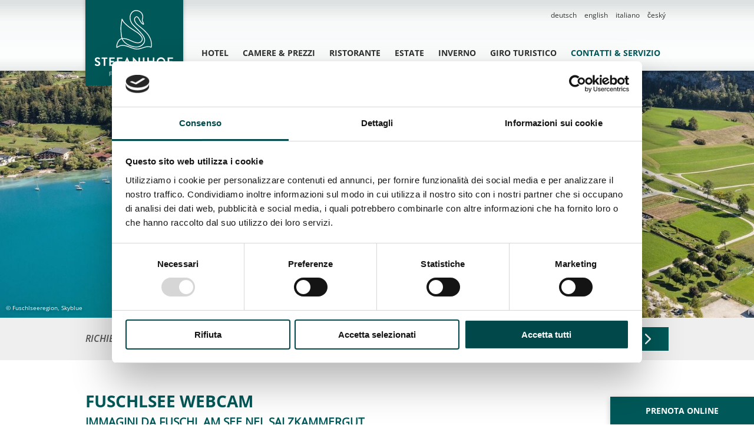

--- FILE ---
content_type: text/html; charset=UTF-8
request_url: https://www.stefanihof.at/webcam-fuschl
body_size: 3237
content:
<!DOCTYPE html>
<html lang="it">
    <head>
        <meta http-equiv="Content-Language" content="it" />
        <meta http-equiv="X-UA-Compatible" content="IE=edge">
        <meta charset="UTF-8">

        <meta name="viewport" content="width=device-width, initial-scale=1.0">
        <meta property="fb:page_id" content="82081449707" />
        <link rel="apple-touch-icon" sizes="57x57" href="/apple-icon-57x57.png">
        <link rel="apple-touch-icon" sizes="60x60" href="/apple-icon-60x60.png">
        <link rel="apple-touch-icon" sizes="72x72" href="/apple-icon-72x72.png">
        <link rel="apple-touch-icon" sizes="76x76" href="/apple-icon-76x76.png">
        <link rel="apple-touch-icon" sizes="114x114" href="/apple-icon-114x114.png">
        <link rel="apple-touch-icon" sizes="120x120" href="/apple-icon-120x120.png">
        <link rel="apple-touch-icon" sizes="144x144" href="/apple-icon-144x144.png">
        <link rel="apple-touch-icon" sizes="152x152" href="/apple-icon-152x152.png">
        <link rel="apple-touch-icon" sizes="180x180" href="/apple-icon-180x180.png">
        <link rel="icon" type="image/png" sizes="192x192"  href="/android-icon-192x192.png">
        <link rel="icon" type="image/png" sizes="32x32" href="/favicon-32x32.png">
        <link rel="icon" type="image/png" sizes="96x96" href="/favicon-96x96.png">
        <link rel="icon" type="image/png" sizes="16x16" href="/favicon-16x16.png">
        <link rel="manifest" href="/manifest.json">
        <meta name="msapplication-TileColor" content="#ffffff">
        <meta name="msapplication-TileImage" content="/ms-icon-144x144.png">
        <meta name="theme-color" content="#ffffff">

                    <script data-culture="it" id="Cookiebot" src="https://consent.cookiebot.com/uc.js" data-cbid="5e34c94d-aea4-4121-9904-5646c6a63a8a" data-blockingmode="auto" type="text/javascript"></script>
        
                                
                
    <title>Webcam Fuschl : Webcam del lago di Fuschl, Salzkammergut</title>
    <meta name="description" content="L´hotel Stefanihof a 3 stelle, affacciato su lago di Fuschl nel Salzkammergut, renderà le vostre vacanze in Austria indimenticabili. Situato tra Salisburgo e Bad Ischl, l´hotel vi accoglierà in un´atmosfera familiare e con ospitalità austriaca." />




<link rel="stylesheet" href="/static/css/style.css?v=2.2" type="text/css" />
<link rel="stylesheet" href="/static/css/print.css?v=2.0" type="text/css" media="print" />



        
        <!-- Google tag (gtag.js) -->
        <script async src="https://www.googletagmanager.com/gtag/js?id=G-C6ZHQZQL4V"></script>
        <script>
          window.dataLayer = window.dataLayer || [];
          function gtag(){dataLayer.push(arguments);}
          gtag('js', new Date());

          gtag('config', 'G-C6ZHQZQL4V');
        </script>
    </head>

    <body class="lang-it">
                    <div id="navWrapper">
    <div id="navWrapperInner">
        <div id="topmenu">
            <a class="" href="/de">Deutsch</a>
            <a class="" href="/en">English</a>
            <a class="noMobile" href="/it">Italiano</a>
            <a class="" href="/cs">český</a>
        </div>
        <h3 id="logo"><a href="/"><img src="/static/images/layout/logo.svg" class="header__logo" alt="STEFANIHOF - Hotel Restaurant"></a></h3>

                <a id="showNavLink" href="javascript://"></a>
        <a id="hideNavLink" href="javascript://" class="inv"></a>

                
                                <ul id="nav">
                                    <li class="">
            <a class="" href="/hotel-fuschl" target="">Hotel</a>
                            <span class="selm"></span>
                <a href="#" class="plus js-nav-plus">+</a>
                <ul class="" role="menu">
                                                <li class="">
            <a class="" href="/hotel-al-lago-austria-servizi" target="">Servizi Inclusi</a>
                    </li>
                                <li class="">
            <a class="" href="/come-arrivare-fuschl" target="">Come Arrivare</a>
                    </li>
                    </ul>
                    </li>
                                        <li class="">
            <a class="" href="/camere-fuschl1" target="">Camere &amp; Prezzi</a>
                            <span class="selm"></span>
                <a href="#" class="plus js-nav-plus">+</a>
                <ul class="" role="menu">
                                                <li class="">
            <a class="" href="/camere-lago-fuschl" target="">Prezzi delle Camere</a>
                    </li>
                                <li class="">
            <a class="" href="/camera-doppia-lago-fuschl" target="">Camera doppia Fuschlsee</a>
                    </li>
                                <li class="">
            <a class="" href="/camera-doppia-fuschl-am-see" target="">Camera doppia Schober</a>
                    </li>
                                <li class="">
            <a class="" href="/appartamento-lago-fuschl" target="">Camera doppia Ellmaustein</a>
                    </li>
                                <li class="">
            <a class="" href="/camera-singola-lago-fuschl" target="">Camera singola </a>
                    </li>
                    </ul>
                    </li>
                                        <li class="">
            <a class="" href="/ristorante-fuschl" target="">Ristorante</a>
                    </li>
                                        <li class="">
            <a class="" href="/vacanze-estive-fuschl" target="">Estate</a>
                            <span class="selm"></span>
                <a href="#" class="plus js-nav-plus">+</a>
                <ul class="" role="menu">
                                                <li class="">
            <a class="" href="/vacanze-lago-austria-fuschl" target="">Il lago Fuschl</a>
                    </li>
                                <li class="">
            <a class="" href="/escursioni-montagna-austria" target="">Escursioni in Montagna</a>
                    </li>
                    </ul>
                    </li>
                                        <li class="">
            <a class="" href="/vacanze-invernali-fuschl-salisburgo" target="">Inverno</a>
                            <span class="selm"></span>
                <a href="#" class="plus js-nav-plus">+</a>
                <ul class="" role="menu">
                                                <li class="">
            <a class="" href="/sciare-salisburgo-austria" target="">Sci &amp; Sci di Fondo</a>
                    </li>
                                <li class="">
            <a class="" href="/mercatini-di-natale-salisburgo-st-wolfgang" target="">Mercatini di Natale</a>
                    </li>
                    </ul>
                    </li>
                                        <li class="">
            <a class="" href="/attrazioni-salisburgo-centro" target="">Giro Turistico</a>
                    </li>
                                        <li class="active-li">
            <a class="active" href="/bambini-hotel-famiglie-fuschl" target="">Contatti &amp; Servizio</a>
                            <span class="selm"></span>
                <a href="#" class="plus js-nav-plus">-</a>
                <ul class="" role="menu">
                                                <li class="">
            <a class="" href="/prenota-online" target="">Prenota Online</a>
                    </li>
                                <li class="">
            <a class="" href="/richiesta-non-vincolante" target="">Richiesta non Vincolante</a>
                    </li>
                                <li class="active-li">
            <a class="active" href="/webcam-fuschl" target="">Webcam Fuschl</a>
                    </li>
                                <li class="">
            <a class="" href="/colophon" target="">Colophon</a>
                    </li>
                    </ul>
                    </li>
    </ul>
    </div>
</div>        

                    <div id="mainimg">
                                <picture >
	<source srcset="/sommer/region_2021/image-thumb__786__main/Fuschl%20am%20See%20%28c%29Fuschlseeregion-Skyblue~-~media--92aa2fb2--query.jpeg 1x, /sommer/region_2021/image-thumb__786__main/Fuschl%20am%20See%20%28c%29Fuschlseeregion-Skyblue~-~media--92aa2fb2--query@2x.jpeg 2x" media="(max-width: 767px)" type="image/jpeg" />
	<source srcset="/sommer/region_2021/image-thumb__786__main/Fuschl%20am%20See%20%28c%29Fuschlseeregion-Skyblue.jpeg 1x, /sommer/region_2021/image-thumb__786__main/Fuschl%20am%20See%20%28c%29Fuschlseeregion-Skyblue@2x.jpeg 2x" type="image/jpeg" />
	<img class="" src="/sommer/region_2021/image-thumb__786__main/Fuschl%20am%20See%20%28c%29Fuschlseeregion-Skyblue.jpeg" width="1680" height="550" alt="© Fuschlseeregion, Skyblue" title="© Fuschlseeregion, Skyblue" loading="lazy" />
</picture>

                            <span class="copyright">&copy; Fuschlseeregion, Skyblue</span>
                        </div>

                <div id="quanfrage">
        <div id="quanfrageInner">
            <h3>Richiedere la vostra offerta di vacanza!</h3>
            <a href="/richiesta-non-vincolante" class="button" style="float:right; width:210px;">Verifica disponibilitá</a>
        </div>
        <div class="clear"></div>
    </div>
    
    <div id="wrapper">
        <div id="content" class="content-broad">
            <h1>Fuschlsee Webcam</h1>
            <h2>Immagini da Fuschl am See nel Salzkammergut</h2>

                            <div class="wysiwyg">
                    <p>Fatevi un´idea del villaggio di vacanza Fuschl am See nel Salzkammergut grazie alla nostra webcam.</p>

                </div>
            
            



                                    <div class="pimcore_area_content-webcams pimcore_area_content ">
            
                                    <div class="embed-responsive embed-responsive-webcam embed-responsive-4by3">
    <iframe src="https://fuschlseeregion.panomax.com/fuschl" width="320" height="240"></iframe>
</div>
                
                            </div>
                    


                            <div class="mobile-cta">
            <a href="/prenota-online" class="mobileQuanfrage button">
            Prenota online
        </a>
    
            <a href="/richiesta-non-vincolante" class="mobileQuanfrage">
            Verifica disponibilitá
        </a>
    </div>                    </div>
        <div id="right">
            
            
                    </div>
        <hr class="inv">
    </div>

                <a href="/prenota-online" id="bookingbutton"><span></span>Prenota online</a>
    



        <div class="footer-map clear">
    <img class="clear" id="map" src="/static/images/layout/map.jpg">
</div>

<div class="clear">
    <div class="logoleiste">
        <div class="logoleiste__inner">
            <img src="/static/images/layout/aussi.jpg" class="logoleiste__img">
            <img src="/static/images/layout/wanderbetrieb.png" class="logoleiste__img">
            <img src="/static/images/layout/berg-see.png" class="logoleiste__img">
            <img src="/static/images/layout/fisch.jpg" class="logoleiste__img">
            <img src="/static/images/layout/fuschlseeregion.png" class="logoleiste__img greyscale">
            <img src="/static/images/layout/moho.png" class="logoleiste__img">
        </div>
    </div>
    <div id="footer">
        <img src="/static/images/layout/logo.svg" class="footer__logo" alt="">
        <p>
            <strong>
                Hotel </a> Restaurant Stefanihof ***
            </strong>
            <br>
            Dorfstrasse 27 <span class="middot">&middot;</span> 5330 Fuschl am See <span class="middot">&middot;</span> Austria
        </p>
        <p>
            Telefono.: +43 6226 8371 <span class="middot">&middot;</span> Mail: <a href="mailto:office@stefanihof.at">office@stefanihof.at</a>

                            <a href="/colophon" class="footer__imprint">Colophon</a>
                    </p>
        <div class="footer__social">
            <a href="https://www.facebook.com/Stefanihof" rel="external" class="" target="_blank">
                <span class="icon icofont-facebook"></span>
            </a>
            <a href="https://www.instagram.com/der_stefanihof" rel="external" class="" target="_blank">
                <span class="icon icofont-instagram"></span>
            </a>
        </div>
    </div>
</div>        <script type="text/javascript" src="/static/js/jquery/jquery.min.js"></script>
<script type="text/javascript" src="/static/js/jquery/jquery.fancybox.js"></script>
<script type="text/javascript" src="/static/js/jquery/script.js"></script>    </body>
</html>


--- FILE ---
content_type: text/css
request_url: https://www.stefanihof.at/static/css/style.css?v=2.2
body_size: 158
content:
@import "style/reset.css";
@import "style/fonts.css?v=2.2";
@import "style/default.css?v=2.0";
@import "style/content.css?v=2.0";
@import "style/navigation.css?v=2.0";
@import "style/mobile.css?v=2.0";
@import "libs/jquery.fancybox.css";
@import "libs/icofont.css";


--- FILE ---
content_type: text/css
request_url: https://www.stefanihof.at/static/css/style/reset.css
body_size: 401
content:
*{
    margin:0;
    padding:0;
}
table {
    border-collapse:collapse;
    border-spacing:0;
}
fieldset, img, abbr, acronym{
    border:0;
}
address, caption, cite, code, dfn, th, var{
    font-style:normal;
    font-weight:normal;
}
caption, th{
    text-align:left;
}
ol, ul{
    list-style:none;
}
q:before,q:after {
    content:'';
}
object{
  outline:none;
}
html{
    /* for iPhone users the text should also be in the original size */
    -webkit-text-size-adjust:none;
}

--- FILE ---
content_type: text/css
request_url: https://www.stefanihof.at/static/css/style/fonts.css?v=2.2
body_size: 2121
content:
/* open-sans-regular - latin */
@font-face { 
  font-family: 'Open Sans';
  font-style: normal;
  font-weight: 400;
  src: url('/static/fonts/open-sans-v34-latin-regular.eot'); /* IE9 Compat Modes */
  src: local(''),
       url('/static/fonts/open-sans-v34-latin-regular.eot?#iefix') format('embedded-opentype'), /* IE6-IE8 */
       url('/static/fonts/open-sans-v34-latin-regular.woff2') format('woff2'), /* Super Modern Browsers */
       url('/static/fonts/open-sans-v34-latin-regular.woff') format('woff'), /* Modern Browsers */
       url('/static/fonts/open-sans-v34-latin-regular.ttf') format('truetype'), /* Safari, Android, iOS */
       url('/static/fonts/open-sans-v34-latin-regular.svg#OpenSans') format('svg'); /* Legacy iOS */
}
/* open-sans-600italic - latin */
@font-face { 
  font-family: 'Open Sans Italic';
  font-style: italic;
  font-weight: 600;
  src: url('/static/fonts/open-sans-v34-latin-600italic.eot'); /* IE9 Compat Modes */
  src: local(''),
       url('/static/fonts/open-sans-v34-latin-600italic.eot?#iefix') format('embedded-opentype'), /* IE6-IE8 */
       url('/static/fonts/open-sans-v34-latin-600italic.woff2') format('woff2'), /* Super Modern Browsers */
       url('/static/fonts/open-sans-v34-latin-600italic.woff') format('woff'), /* Modern Browsers */
       url('/static/fonts/open-sans-v34-latin-600italic.ttf') format('truetype'), /* Safari, Android, iOS */
       url('/static/fonts/open-sans-v34-latin-600italic.svg#OpenSans') format('svg'); /* Legacy iOS */
}
/* open-sans-700 - latin */
@font-face { 
  font-family: 'Open Sans Bold';
  font-style: normal;
  font-weight: 700;
  src: url('/static/fonts/open-sans-v34-latin-700.eot'); /* IE9 Compat Modes */
  src: local(''),
       url('/static/fonts/open-sans-v34-latin-700.eot?#iefix') format('embedded-opentype'), /* IE6-IE8 */
       url('/static/fonts/open-sans-v34-latin-700.woff2') format('woff2'), /* Super Modern Browsers */
       url('/static/fonts/open-sans-v34-latin-700.woff') format('woff'), /* Modern Browsers */
       url('/static/fonts/open-sans-v34-latin-700.ttf') format('truetype'), /* Safari, Android, iOS */
       url('/static/fonts/open-sans-v34-latin-700.svg#OpenSans') format('svg'); /* Legacy iOS */
}

--- FILE ---
content_type: text/css
request_url: https://www.stefanihof.at/static/css/style/default.css?v=2.0
body_size: 10637
content:
/*
sample ":after" hack:
:after{
    content:".";
    font-size:0%;
    display:block;
    clear:both;
    text-indent:-9999px;
    visibility:hidden;
    height:0;
}

sample image replacement:
{
    width:;
    height:;
    background:url() 0 0 no-repeat;
    text-indent:-19999px;
    overflow:hidden;
}

sample opacity:
{
    opacity:0.5;
    filter:alpha(opacity=50);
    - for IE: hasLayout must be true
}

sample boxshadow:
{
    -moz-box-shadow:0 3px 3px rgba(0,0,0,.25);
    -webkit-box-shadow:0 3px 3px rgba(0,0,0,.25);
    box-shadow:0 3px 3px rgba(0,0,0,.25);
}

sample textshadow:
{
    -moz-text-shadow:0 2px 2px rgba(0,0,0,.5);
    -webkit-text-shadow:0 2px 2px rgba(0,0,0,.5);
    text-shadow:0 2px 2px rgba(0,0,0,.5);
}

sample transition:
{
    -moz-transition:all 0.3s;
    -webkit-transition:all 0.3s;
    -o-transition:all 0.3s;
    transition:all 0.3s;
}
*/
.inv{
  position:absolute;
  top:-10000px;
  left:-10000px;
}
.left{
  float:left;
}
.right{
  float:right;
}
.nofloat, #content img.nofloat, .clear{
  float:none;
  clear:both;
}
body {
  background:#fff;
}

/* ----- LAYOUT ----- */

#wrapper, #navWrapperInner, #quanfrageInner, .logoleiste__inner {
  position:relative;
  width:990px;
  margin:0 auto;
  z-index:70;
}
/*@media screen and (min-width: 1280px) {
    #wrapper, #navWrapperInner, #quanfrageInner, .logoleiste__inner {
        width:1270px;
    }
}*/
#wrapper {
  z-index:50;
}
#mainimg {
  position: relative;
  width:100%;
  height:auto;
  margin-top:120px;
  z-index:75;
}
.teaser-holder {
  position: relative;
}
#mainimg-teaser { 
  position: absolute; 
  right:0;
  top:150px;
  width:100%;
  max-width:320px;
  padding:20px 30px;
  text-align:center;
  background:#fff;
  z-index:85;
    box-shadow: 0 0 6px 0 rgba(0,0,0,.25);
}
#mainimg-teaser a {
    font-family: 'Open Sans Bold';
    color: #005858; 
    display: block;
    margin-top:8px;
}
#mainimg-teaser h3 {
  font-size: 22px;
  text-transform: uppercase;
    font-family: 'Open Sans Bold';
    color: #005858;
    margin:8px 0 8px 0 !important;
}
#mainimg-teaser img{
  display: block;
  position: relative;
  width:80px !important;
  margin:0 auto;
  height:auto;
}
#mainimg img, img#map {
  display:block;
  width:100%;
  height:auto;
}
#mainimg.mainimgMap {
  height:380px;
  overflow:hidden;
}
h3#logo a {
  position:absolute;
  top:-10px;
  left:0;
  width:166px;
  height:155px;
  text-indent:-19999px;
  overflow:hidden;
  display:block;
  z-index:65;
  background:#005858;
  -moz-box-shadow:0 0 6px 0 rgba(0,0,0,.25);
  -webkit-box-shadow:0 0 6px 0 rgba(0,0,0,.25);
  box-shadow:0 0 6px 0 rgba(0,0,0,.25);
  -moz-transition:all 0.3s;
  -webkit-transition:all 0.3s;
  -o-transition:all 0.3s;
  transition:all 0.3s;
}
h3#logo img {
  width:100%;
  height:auto;
  display: block;
}
h3#logo a:hover, h3#logo a:focus {
  top:-2px;
}
.navFixed h3#logo a {
  top:56px;
  width:115px;
  height:97px;
  background-position:0 100%;
}
.navFixed h3#logo a:hover, .navFixed h3#logo a:focus {
  top:60px;
}
a#bookingbutton {
  position: fixed;
  right:0;
  bottom:0;
  display: block;
  margin:0;
  text-transform: uppercase;
  text-align: center;
  font-size: 14px;
  z-index:999;
  background: #005858;
  color: #fff;
  padding: 14px 60px;
  font-family: 'Open Sans Bold';
  text-decoration: none;
  box-shadow: 0 3px 10px rgba(0,0,0,.2);
}
/*body.lang-en a#bookingbutton {
  background:url(/static/images/layout/en/booking.png) #005858 60% 50% no-repeat;
}
body.lang-it a#bookingbutton {
  background:url(/static/images/layout/it/booking.png) #005858 60% 50% no-repeat;
}
body.lang-cs a#bookingbutton {
  background:url(/static/images/layout/cs/booking.png) #005858 60% 50% no-repeat;
}
a#bookingbutton:hover, a#bookingbutton:focus {
  left:0;
}*/
#content {
  position:relative;
  float:left;
  width:640px;
  padding:50px 37px 50px 0;
  margin:0;
  z-index:50;
}
/*@media screen and (min-width: 1280px) {
    #content {
        width:780px;
        padding-right:70px;
    }
}*/
#content.content-broad {
  float: none;
  clear: both;
  width: 100%;
  padding: 50px 0;
}
#content .rooms,
#content #packages {
  width:990px;
}
.mobile-cta {
  display:none;
}
#content a.mobileQuanfrage {
    display:none;
}
#quanfrage {
	position:relative;
	width:100%;
	background:#efefef;
	padding:16px 0;
  z-index:70;
}
#quanfrage h3 {
  float:left;
  width:410px;
    font-family: 'Open Sans Italic'; 
  font-size:16px;
  color:#535353;
  text-transform:uppercase;
  padding:8px 0 0 0;
}
#quanfrage p {
  display:inline-block;
  width:auto;
  float:left;
}
#quanfrage label {
  font-size:12px;
  float:left;
  display:block;
  padding:11px 8px 11px 24px;
}
#quanfrage input {
  font-family: 'Open Sans', sans-serif;
  font-size:12px;
  border:1px solid #c7c7c7;
  width:90px;
  padding:11px 10px;
  color:#535353;
  background:url(/static/images/layout/cal.png) #fff 90% 50% no-repeat;
  -webkit-appearance: none;
  -moz-appearance: none;
  appearance: none;
  line-height: normal;
}
#quanfrage input.button {
  color:#fff;
    font-family: 'Open Sans Bold';
  font-size: 11px;
  padding:12px 10px 12px 10px;
/*  height:39px;
  line-height:39px;*/
  text-transform:uppercase;
  text-indent:20px;
  text-align:left;
  width:190px;
  cursor:pointer;
  margin-left:15px;
  background:url(/static/images/layout/more.png) #005858 95% 50% no-repeat;
  -moz-transition:all 0.3s;
  -webkit-transition:all 0.3s;
  -o-transition:all 0.3s;
  transition:all 0.3s;
}
#quanfrage button::-moz-focus-inner,
#quanfrage input::-moz-focus-inner {
  border: 0;
  padding: 0;
}
#quanfrage input.button:hover, #quanfrage input.button:focus, #quanfrage input.button:active {
  background-position:96% 50%;
}
#content .rightPackage {
  float:right;
  margin-left:30px
}
#right {
    position:relative;
    float:left;
    width:313px;
    padding-top:50px;
    z-index:55;
}
/*@media screen and (min-width: 1280px) {
    #right {
        width:420px;
    }
}*/
#right a.image {
  display:block;
    width: 100%;
  position: relative;
  margin-bottom:30px;
  opacity:0.9;
  filter:alpha(opacity=90);
  -moz-transition:all 0.3s;
  -webkit-transition:all 0.3s;
  -o-transition:all 0.3s;
  transition:all 0.3s;
}
#right a.image img {
    display: block;
    width: 100%;
    height:auto;
}
#right a.image:hover, #right a.image:focus {
  opacity:1;
  filter:alpha(opacity=100);
}
#right #routenplaner{
  width:100%;
  background:#efefef;
  padding:0 0 15px 0;
}
#right #routenplaner h3{
    font-family: 'Open Sans Bold';
  font-size: 14px;
  color:#fff;
  margin:0 0 8px 0;
  padding:8px 0;
  text-align:center;
  text-transform: uppercase;
  background:#005858;
}
#right #routenplaner p{
  margin:0;
  padding:7px 25px;
}
#right #routenplaner p small{
  display:block;
}
#right #routenplaner label{
  display:block;
    font-family: 'Open Sans Bold';
  padding:6px 0;
}
#right #routenplaner input{
  width:247px;
  padding:8px;
  background:#fff;
  border:0;
  margin-bottom:8px;
}
#right #routenplaner input.button{
  width:263px;
  background:#005858;
  color:#fff;
  font-size:12px;
  cursor:pointer;
}
#right #routenplaner span.input{
  font-size:13px;
}
#left a#facebook, #left a#rssabo, #left span#alpineWellness {
  width:185px;
  height:65px;
  text-indent:-19999px;
  display:block;
  background:url(/static/images/layout/facebook.jpg) center bottom no-repeat;
  overflow:hidden;
}
#left a#rssabo {
  background:url(/static/images/layout/rss.gif) center bottom no-repeat;
}
#left span#alpineWellness {
  height:240px;
  background:url(/static/images/layout/alpineWellness.jpg) center bottom no-repeat;
}
.box{
	width:480px;
	height:78px;
	margin:25px 0;
	padding:10px 10px 10px 0;
	border:1px solid #b5cabb;
	border-width:1px 0 1px 0;
}
.box:hover{
	background:#ecf1ed;
}
.box .img{
	float:left;
	margin-right:10px;
	width:115px;
	height:70px;
	overflow:hidden;
}

/* easybooking */
#ebFrontEndFrame .box {
    width: auto;
    height: auto;
    border: 0;
    border-width:0;
    margin:0; 
    background:transparent !important;
}


.box h2{
	color:#b5cabb;
	font-size:18px;
	font-weight:lighter;
	margin:-75px 0 4px 130px;
}
.box p{
	margin:0 0 0 130px;
	font-size:11px;
	line-height:15px;
}
#footer {
    position:relative;
    padding:65px 20px;
    color:#fff;
    font-size:16px;
    text-align: center;
    line-height:1.75;
    background:#005858;
}
#footer p{
    margin: 20px 0;
}
#footer a {
    text-decoration:underline;
    color:#fff;
}
#footer a:hover, #footer a:focus {
	text-decoration:none;
}

#footer .footer__imprint {
    display: block;
    font-size: 15px;
    text-decoration: none;
    text-transform: uppercase;
    margin-top:20px;
}
.footer__logo {
  margin:0 auto;
  display: block;
  width:166px;
  height:155px;
}
.footer__social {
    margin-top:40px;
    position:relative;
}
.footer__social a {
    width: 52px;
    height:50px;
    color:#fff;
    display: inline-block;
    margin:0 15px;
    border:1px solid #fff;
    position: relative;
}
.footer__social a .icon {
    position:absolute;
    top:12px;
    left:12px;
    font-size:28px;
}
.footer__social a:hover,
.footer__social a:focus {
    background:#fff;
    color:#005858 !important;
}


.logoleiste {
  padding:65px 0;
}
.logoleiste__inner {
    text-align:center;
    width: 100%;
    margin: 10px auto 10px auto;
}
.logoleiste__img {
  display:inline-block;
  width:auto;
  height:80px;
  margin:0 29px;
}
.logoleiste__img.greyscale {
  -webkit-filter: grayscale(100%); /* Safari 6.0 - 9.0 */
  filter: grayscale(100%);
}



.embed-responsive {
  position: relative;
  display: block;
  width: 100%;
  padding: 0;
  overflow: hidden;
}

.embed-responsive::before {
  display: block;
  content: "";
}

.embed-responsive .embed-responsive-item,
.embed-responsive iframe,
.embed-responsive embed,
.embed-responsive object,
.embed-responsive video {
  position: absolute;
  top: 0;
  bottom: 0;
  left: 0;
  width: 100%;
  height: 100%;
  border: 0;
}
.embed-responsive-webcam iframe{
  bottom: auto;
  width: 100%;
  height: 120%;
}

.embed-responsive-21by9::before {
  padding-top: 42.857143%;
}

.embed-responsive-16by9::before {
  padding-top: 56.25%;
}

.embed-responsive-4by3::before {
  padding-top: 75%;
}

#cookiehinweis {
    position:fixed;
    left:0;
    right:0;
    bottom:0;
    padding:20px;
    font-size:14px;
    color:#000;
    text-align:center;
    background:#fff;
    z-index:9999;
    -webkit-box-shadow: 5px 5px 15px 5px rgba(0,0,0,0.35);
    box-shadow: 5px 5px 15px 5px rgba(0,0,0,0.35);
}
#cookiehinweis.hide {
  display:none;
}
#cookiehinweis a {
  color:#000;
}
#cookiehinweis a.js-accept {
    display:inline-block;
    margin-left:10px;
    padding:4px 12px;
    background:#005858;
    color:#fff;
    text-decoration: none;
}

--- FILE ---
content_type: text/css
request_url: https://www.stefanihof.at/static/css/style/content.css?v=2.0
body_size: 10570
content:
body {
	font-family: 'Open Sans', sans-serif;
	font-size:15px;
	color:#353535;
}

/*@media screen and (min-width: 1280px) {
    body {
        font-size:16px;
    }
}*/
#content h1, #content h1 strong, #content .posts h2 a, #content h2, #content h3, #content h4 {
    font-family: 'Open Sans Bold';
	color:#005858;
}
#content h1, #content h1 strong{
    margin-bottom:4px;
    font-size:28px;
    text-decoration:none !important;
}
#content .pimcore_area_content h1 {
	margin-top:20px;
}
#content .posts h2 a{
    text-decoration:none !important;
    margin-bottom:10px;
}
#content .posts h2 a:hover{
	text-decoration:underline !important;
}
#content .entry h1 {
    margin-bottom:20px;
}
#content h2 b.date, #content h1 b.date {
	display:block;
	font-size:15px;
	float:right;
	padding:12px 0 0 12px;
}
#content h2{
	margin-bottom:18px;
	font-size:19px;
	text-transform: uppercase;
    font-family: 'Open Sans';
}
#content h1{
	text-transform: uppercase;
}
#content h2.h1{
    padding-top:22px;
	letter-spacing:-0.5px;
    font-size:32px;
}
#content h3{
	margin-bottom:10px;
	font-size:18px;
	color:#005858;
}
#content h4 {
	font-size:14px;
	margin-bottom:6px;	
	margin-top:10px;
}
.noborder {
	padding:0;
	border:0;
}
#content p {
	text-align:justify;
	margin-bottom:22px;
}
#content div > p.highlight__links,
#content p + p.highlight__links,
#content h2 + p.highlight__links {
	margin-top:-10px;
}
#content ul, #content ol {
	padding-left:30px;
	margin-bottom:18px;
}
#content p, #content ul, #content ol {
	line-height:26px;
}

/*@media screen and (min-width: 1280px) {
    #content p, #content ul, #content ol {
        line-height:1.8;
    }
}*/
#content ul {
	list-style-type:square;
}
#content ol {
	list-style-type:upper-roman;
}
#content .pimcore_area_content-video {
	margin:25px 0;
}
#content .download {
	text-align:center;
	width:130px;
	margin:4px;
	float:left;
	line-height:14px;
	font-size:10px;
}
#content .download img {
	margin-bottom:2px;
}
#content small {
	font-size:10px;
	line-height:12px;
}
#content .left, #content img.alignleft {
	float:left;
	margin:0 20px 20px 0;
}
#content .right, #content img.alignright {
	float:right;
	margin:0 0 20px 20px;
}
#content a {
	color:#005858;
	text-decoration:underline;
}
#content a:hover {
	text-decoration:none;
}
#content a.pdf {
	padding:2px 0 2px 22px;
	background: url(/static/images/layout/pdf.gif) left center no-repeat;
}
#content a.doc {
	padding:2px 0 2px 22px;
	background: url(/static/images/layout/doc.gif) left center no-repeat;
}
#content a.gif {
	padding:2px 0 2px 22px;
	background: url(/static/images/layout/gif.gif) left center no-repeat;
}
#content a.jpg {
	padding:2px 0 2px 22px;
	background: url(/static/images/layout/jpg.gif) left center no-repeat;
}
#content a.zip {
	padding:2px 0 2px 22px;
	background: url(/static/images/layout/zip.gif) left center no-repeat;
}
#content .packagelist {
  width:100%;
  display:inline-block;
  position:relative;
  padding-top:14px;
}
#content .packagelist .packageFacts {
  float:left;
  width:270px;
  height:263px;
  position:relative;
  padding:25px 20px;
  margin-right:20px;
  color:#fff;
  background:#005858;
}
#content .packagelist a.packageImg {
	display:block;
	float:left;
	margin:0 -25px 0 0
}
#content .packagelist h2 {
	color:#fff;
	font-size:20px;
	margin-bottom:10px;
	line-height:26px;
}
#content .packagelist p {
	padding:12px 0;
	margin:12px 0;
	font-size:14px;
	line-height:20px;
	text-align:left;
	border:1px solid #80b49a;
	border-width:1px 0;
}
#content .packagelist span.date, #content .packagelist span.duration, #content .packagelist span.price {
    font-family: 'Open Sans Bold';
	display:block;
	font-size:13px;
	padding:1px 0;
}
#content .packagelist span.price {
	position:absolute;
	right:20px;
	bottom:25px;
	text-align:right;
}
#content .packagelist span.price b {
	font-size:26px;
	display:block;
    font-family: 'Open Sans Bold';
}
#content .packagelist a.more {
	position:absolute;
	left:20px;
	bottom:25px;
	display:block;
	width:90px;
	height:40px;
	line-height:40px;
	color:#fff;
	font-size:14px;
    font-family: 'Open Sans Bold';
	text-transform:uppercase;
	text-decoration:none;
	text-align:center;
	background:#005329;
	-moz-transition:all 0.3s;
	-webkit-transition:all 0.3s;
	-o-transition:all 0.3s;
	transition:all 0.3s;
}
#content .packagelist a.more:hover, #content .packagelist a.more:focus {
	background:#004c25;
}
#content .highlight{
	border:1px solid #b5cabb;
	border-width:1px 0 1px 0;
	padding:14px 10px 0 10px;
	margin:0 0 22px 0;
}
#content div.highlight h2, #content .fuschlseebad h2, #content .wintercard h2, #content .sommercard h2, #content .tourguide h2, #content .wanderbetrieb h2, #content .berg-see h2{
	font-size:18px;
	margin-bottom:10px;
}
#content .fuschlseebad, #content .wintercard, #content .sommercard, #content .tourguide, #content .wanderbetrieb, #content .berg-see {
	background:url(/static/images/layout/fuschlseebad.gif) 0 50% no-repeat;
	border:1px solid #b5cabb;
	border-width:1px 0 1px 0;
	padding:14px 10px 0 130px;
	margin:0 0 16px 0;
}
#content .wintercard {
	background:url(/static/images/layout/wintercard.jpg) 0 50% no-repeat;
}
#content .sommercard {
	background:url(/static/images/layout/sommercard.jpg) 0 50% no-repeat;
}
#content .tourguide {
	background:url(/static/images/layout/tourguide.jpg) 0 50% no-repeat;
}
#content .wanderbetrieb {
	background:url(/static/images/layout/wanderbetrieb.png?v=1) 0 50% no-repeat;
	background-size:100px 100px;
}
#content .berg-see {
	background:url(/static/images/layout/berg-see.png?v=1) 0 50% no-repeat;
	background-size:100px 100px;
}
#content .tourguidePackage {
	width:335px;
}

.copyright {
	font-size: 10px;
	color:#fff;
	text-shadow: 0px 0px 6px rgba(0, 0, 0, 0.5);
	position: absolute;
	left:10px;
	bottom:10px;
	text-decoration: none;
}

.wandersiegel {
	display: block; 
	width:100px;
	height:100px;
	float:right; 
	margin:10px 0 0 16px;
}
.fischsiegel {
	display: block; 
	width:100px;
	height:auto;
	float:right; 
	margin:25px 0 0 16px;
}
#content dl.points{
	display:block;
	width:100%;
	margin:0 0 7px 0;
	border-bottom:1px dotted #949494;
	position:relative;
}
#content dl.points:after{
	content: ".";
	font-size:0;
	height:0;
	display: block;
	clear: both;
	text-indent: -9999px;
	visibility: hidden;
}
#content dl.points dt{
	clear:left;
	float:left;
	padding:0 3px 0 0;
	position:relative;
}
#content dl.points dd{
	padding:0 0 0 3px;
	position:absolute;
	right:0;
	bottom:0;
}
#content dl.points dd,#content dl.points dt{
	margin:0 0 -2px 0;
	background:#fff;
}
#content dl {
	margin-bottom:10px;
}
#content table {
    width:100%;
	margin-bottom:25px;
}
#content table td {
    padding:8px;
    vertical-align:middle;
}
#content table td.roomimg {
    width:80px;
}
#content table td.roomdesc {
    width:360px;
}
#content table tr.borderCell td {
    border-bottom:2px solid #ecf1ed;
}
#gallery {
	display:inline-block;
	position:relative;
	margin-bottom:12px;
	width:670px;
}
#content.content-broad #gallery {
	width:998px;
}
#content #gallery a {
  display:block;
  float:left;
  position:relative;
  margin:0 19px 19px 0;
  opacity:0.9;
  filter:alpha(opacity=90);
  -moz-transition:all 0.3s;
  -webkit-transition:all 0.3s;
  -o-transition:all 0.3s;
  transition:all 0.3s;
}
#content #gallery a:hover, #content #gallery a:focus {
  opacity:1;
  filter:alpha(opacity=100);
}
#content #gallery a img {
  display:block;
}
#content ul.sitemap{
    margin:0;
    padding:0;
}
#content ul.sitemap ul{
    margin-bottom:5px;
    margin-top:0;
}
#content ul.sitemap li{
    float:left;
    width:235px;
    margin:0;
    padding:15px 0 0 0;
    list-style-type:none;
}
#content ul.sitemap li a, #content ul.sitemap li span{
    font-size:14px;
    text-decoration:none;
    display:block;
    margin-bottom:5px;
    text-transform:uppercase;
}
#content ul.sitemap li a:hover{
    text-decoration:underline;
}
#content ul.sitemap li li{
    padding:0;
    float:none;
    width:auto;
    list-style-type:square;
}
#content ul.sitemap li li a{
    font-size:12px;
    font-weight:normal;
    line-height:normal;
    text-transform:none;
    display:inline;
    margin:0;
}

/* ----- FORM ----- */
#content p.errorMessage{
    background:#e20808;
    color:#fff;
    padding:5px 10px;
    font-family: 'Open Sans Bold';
}
#content .form p{
	width:100%;
	display:inline-block;
	clear:both;
	position:relative;
	margin:0;
	padding:5px;
    font-size:13px;
}
#content .form h2{
	width:100%;
	font-size:18px;
	border-bottom:1px solid #005858;
	padding:20px 0 2px 0;
	margin-bottom:10px;
}
#content .form p.invalid, #content .form p.valid{
	background-image:url(/static/images/layout/invalid.gif);
	background-repeat:no-repeat;
	background-position:90% 12px;
}
#content .form p.valid{
	background-image:url(/static/images/layout/valid.gif);
}
#content .form p span.errorMsg{
	display:block;
	clear:both;
	color:#e20808;
	padding:2px 0 0 160px;
}
#content .form p label{
	width:150px;
	float:left;
	text-align:right;
	padding:4px 10px 0 0;
}
#content .form p input, #content .form p textarea, #content .form p select{
	width:350px;
	margin-right:8px;
	font-size:13px;
	border:1px solid #bfbfbf;
	background:#efefef;
    padding:8px 10px;
    color:#535353;
}
#content .form p select, #content .form p .selectBox, #content .form p .selectBoxRooms {
	width:92px;
}
#content .form p .selectBoxRooms {
	width:190px;
}
#content .form p input.calendarField {
    width:105px;
    background:url(/static/images/layout/cal.png) #efefef 90% 50% no-repeat;
}
#content .form p input.radio, #content .form p input.checkbox{
	width:auto;
	border:0;
	margin:0 0 0 15px;
	background:none;
}
#content .form p input.checkbox{
	margin-left:160px;
}
#content .form p textarea{
	height:150px;
	overflow:auto;
}
input.button, a.button{
	display: inline-block;
	text-decoration: none !important;
    color:#fff !important;
    font-family: 'Open Sans Bold';
    font-size: 12px;
	line-height: 1;
    text-transform:uppercase;
    text-indent:-10px;
    text-align:center;
    width:auto;
    padding:14px 65px 14px 40px;
	border:0;
    cursor:pointer;
    background:url(/static/images/layout/more.png) #005858 90% 50% no-repeat;
    -moz-transition:all 0.3s;
    -webkit-transition:all 0.3s;
    -o-transition:all 0.3s;
    transition:all 0.3s;
	-webkit-appearance: none;
}
/*a.booking-button{
	color:#fff !important;
	text-decoration: none !important;
	text-indent:-20px;
	text-align:center;
	width:320px;
	padding:8px 0;
	margin-left:0;
	background:url(/static/images/layout/more.png) #005858 90% 50% no-repeat;
}*/
input.button:hover, input.button:focus, a.button:hover, a.button:focus {
    background-position:93% 50%;
}

--- FILE ---
content_type: text/css
request_url: https://www.stefanihof.at/static/css/style/navigation.css?v=2.0
body_size: 3414
content:
#navWrapper {
    position:fixed;
    top:0;
    left:0;
	width:100%;
	height:120px;
    background:url(/static/images/layout/bgNav.png) 0 0 repeat-x;
    -moz-box-shadow:0 3px 3px rgba(0,0,0,.25);
    -webkit-box-shadow:0 3px 3px rgba(0,0,0,.25);
    box-shadow:0 3px 3px rgba(0,0,0,.25);
    z-index:90;
}
.navFixed #navWrapper {
    position:fixed;
    top:-60px;
}
#nav {
	position:absolute;
	top:65px;
	left:185px;
    width:825px;
    display:block;
    z-index:95;
}

#nav .plus {
    display: none;
}
#nav li, #nav a {
    position:relative;
    float:left;
}
#nav a {
    padding:15px 12px;
    font-size:14px;
    font-family: 'Open Sans Bold';
    color:#313131;
    text-transform:uppercase;
    text-decoration:none;
    background-position:-200px 40px;
    background-repeat:no-repeat;
}
#nav>li>a {
    background-image:url(/static/images/layout/navSmall.png);
}
#nav li:hover>a,
#nav a.hover, #nav a:hover, #nav a:focus {
	color:#005858;
    background-color:#fff;
    -moz-box-shadow:0 0 6px 0 rgba(0,0,0,.25);
    -webkit-box-shadow:0 0 6px 0 rgba(0,0,0,.25);
    box-shadow:0 0 6px 0 rgba(0,0,0,.25);
}
#nav a.active {
	color:#005858;
    background-position:50% 40px;
}
#nav a b {
    font-family: 'Open Sans Bold';
}
#nav li:hover a span.selm,
#nav li a.hover span.selm, #nav li a:hover span.selm, #nav li a:focus span.selm {
    position:absolute;
    top:40px;
    left:0;
    display:block;
    width:100%;
    height:12px;
    background:#fff;
    z-index:200;
}
#nav ul {
    display:none;
    position:absolute;
    left:0;
    top:48px;
    width:220px !important;
    padding:6px 0;
    background:#fff;
    -moz-box-shadow:0 0 6px 0 rgba(0,0,0,.25);
    -webkit-box-shadow:0 0 6px 0 rgba(0,0,0,.25);
    box-shadow:0 0 6px 0 rgba(0,0,0,.25);
    z-index:100;
}
#nav li.last ul {
    left:auto;
    right:0;
}
#nav li:hover>ul { display: block!important;}
/*#nav ul#DDnSalzburg {
    width:440px !important;
}*/
#nav ul li, #nav ul a {
    display:block;
    clear:both;
    float:none;
}
/*#nav ul#DDnSalzburg li, #nav ul#DDnSalzburg a {
    float:left;
    width:200px;
}*/
#nav ul a {
    padding:6px 22px;
    font-size:13px;
    font-family: 'Open Sans Bold';
    color:#313131;
    text-transform:none;
    border-bottom:1px solid #ebebeb;
    -moz-transition:all 0.3s;
    -webkit-transition:all 0.3s;
    -o-transition:all 0.3s;
    transition:all 0.3s;
}
#nav ul a.last {
    border-color:#fff;
}
#nav ul a:hover, #nav ul a:focus, #nav ul a.active {
    color:#fff;
    background:#005858;
    -moz-box-shadow:none;
    -webkit-box-shadow:none;
    box-shadow:none;
}
#nav li li a span.selm {
    display:none !important;
}

/***FOOTERNAV***/
#footernav {
    clear:both;
    width:100%;
    height:36px;
    line-height:36px;
    font-size:12px;
    color:#fff;
    text-align:center;
    text-transform: lowercase;
    background:#005858;
}
#footernav a {
	color:#fff;
	text-decoration:none;
}
#footernav a:hover {
	text-decoration:underline;
}

/***TOPMENU***/
#topmenu {
	font-size:12px;
    color:#353535;
	text-transform: lowercase;
	position:absolute;
	top:13px;
	right:0;
    height:26px;
    line-height:26px;
	width:415px;
	text-align:right;
}
#topmenu a {
    display:inline-block;
	color:#353535;
    height:26px;
    line-height:26px;
    margin:0 5px;
    text-decoration:none;
    -moz-transition:all 0.3s;
    -webkit-transition:all 0.3s;
    -o-transition:all 0.3s;
    transition:all 0.3s;
}
#topmenu a:hover, #breadcrumbs a:hover {
    text-decoration:underline;
}


--- FILE ---
content_type: text/css
request_url: https://www.stefanihof.at/static/css/style/mobile.css?v=2.0
body_size: 7818
content:
@media screen and (max-width: 767px) {
    body {
        overflow-x: hidden;
        min-width: 320px;
        max-width: 100%;
    }
    /* default */
     .noMobile{
        display:none !important;
    }
     #wrapper,  #navWrapperInner{
        width:100%;
        position:static;
    }
     #mainimg {
        margin-top:50px;
    }
     #mainimg-teaser {
        position: relative;
        width:auto;
        max-width: none;
        top:auto;
        right:auto;
        margin:50px 0 0 0;
        padding:25px 10px 15px 10px;
    }
     #mainimg-teaser h3 {
        font-size: 18px;
    }
     h3#logo a {
        position:absolute;
        top:-8px;
        left:10px;
        width:100px;
        height:94px;
         z-index:305;
    }
     a#bookingbutton,  #quanfrage{
        display:none;
    }
    #content.content-broad,
    #content{
        width:auto;
        margin:0;
        padding:12px 20px;
        position:static;
        float:none;
        clear:both;
    }
     #content .rooms,
     #content #packages {
        width:100%;
    }
     #content aQuanfrage {
        float:none;
        clear:both;
        display:block;
        height:auto;
        padding:5px 12px;
        margin:20px 0;
        background:#005858;
        color:#fff;
         font-family: 'Open Sans Bold';
        font-size: 11px;
        text-transform:uppercase;
        text-align:center;
        text-decoration:none;
    }
     #content .rightPackage {
        clear:both;
        float:none;
        width:100%;
        margin:0 0 14px 0;
    }
     #content .rightPackage img {
        display:block;
        width:100%;
    }
    #right {
        position:relative;
        float:none;
        clear:both;
        width:auto;
        padding:0 20px;
    }
    #right a.image {
        width: 100%;
        margin-bottom:20px;
        opacity:1;
        filter:alpha(opacity=100);
    }
    #right a.image img {
        display: block;
        width: 100%;
    }
     #mainimg-teaser img{
        display: none !important;
    }
     .footer-map {
         width:100vw;
         overflow: hidden;
         position: relative;
     }
     img#map {
         position: relative;
         left:-80vw;
         display: block;
         width: 210vw;
     }
     #footer{
        padding:35px 20px 105px 20px;
    }
     #footer p {
        font-size:15px;
    }
     #footer .middot {
         display: block;
         height:1px;
         width: 100%;
         overflow: hidden;
         text-indent: -19999px;
     }
    .mobile-cta {
        position: fixed;
        left:0;
        right:0;
        bottom:0;
        display: block;
        margin:0;
        text-align: center;
        font-size: 13px;
        z-index:999;
        background: #fff;
        box-shadow: 0 3px 10px rgba(0,0,0,.2);
    }
    #content a.mobileQuanfrage {
        float: none;
        clear: both;
        display: block;
        height: auto;
        font-family: 'Open Sans Bold';
        font-size: 14px;
        text-transform: uppercase;
        text-align: center;
        margin:0;
    }
    #content a.mobileQuanfrage + a.mobileQuanfrage {
        margin:15px 0;
    }
    #content a.mobileQuanfrage--Btn {
        background: #005858;
        color: #fff;
        padding: 10px 15px;
        text-decoration: none;
    }
     .logoleiste {
        display:none;
    }
     #cookiehinweis {
        padding:15px;
    }


    /* content */
     #content h1,  #content h1 strong,  #content h2.h1{
        font-size:26px;
    }
     #content h2 b.date,  #content h1 b.date {
        float:none;
        padding:12px 0 0 0;
    }
     #content .tourguidePackage {
        display:none;
    }
     #content p {
        text-align:left;
    }
     #content p,  #content ul,  #content ol {
        line-height:24px;
    }
     #content .packagelist .packageFacts {
        width:90%;
        padding:25px 5%;
    }
     #content table td {
        font-size:11px;
    }
     #content table td.roomimg {
        width:1px;
        padding:0;
    }
     #content table td.roomimg a {
        display:none;
    }
     #gallery {
        width:100% !important;
    }
     #content #gallery a img {
        display:block;
        width:100%;
        height: auto;
    }
     #content #gallery a {
        display:block;
        width:100%;
        margin:0 0 20px 0;
    }
    /* ----- FORM ----- */
     #content .form p input,  #content .form p textarea{
        width:250px;
    }
     #content .form p span.errorMsg{
        padding-left:0;
    }
     #content .form p label{
        display:block;
        width:auto;
        float:none;
        clear:both;
        text-align:left;
        padding:0;
    }
     #content .form p input.checkbox{
        margin-left:0;
    }
     #content .form p textarea{
        margin-left:0;
    }

    input.button, a.button{
        display: block;
        text-indent:-20px;
    }
     
     /* navigation */
     #navWrapper {
        height:50px;
    }
     #nav {
        position:relative;
        top:auto;
        left:auto;
        width:100%;
    }
     #footernav {
        height:32px;
        line-height:32px;
        font-size:11px;
    }
     #topmenu{
        width:auto;
        right:50px;
        padding-right:0;
        font-size:11px;
    }
     #topmenu a{
        margin:0 8px 0 0;
    }

    /* mobile nav */
    a#showNavLink, a#hideNavLink {
        display:none;
    }
     a#showNavLink,  a#hideNavLink{
        display:block;
        position:absolute;
        right:10px;
        top:8px;
        width:34px;
        height:34px;
        margin:0;
        padding:0;
        border:0;
        z-index:300;
        background:url(/static/images/layout/nav.png) 50% 50% no-repeat;
        background-size:34px 34px;
    }
     #nav{
        width:100vw;
        height:auto;
        padding:50px 0 70px 0;
        position:fixed;
        right:0;
         transform: translateX(110%);
         transition: all .2s linear;
        left:auto;
        top:50px;
        bottom:0;
        border:0;
        background:#F3F4F6;
        z-index:300;
        overflow-y: scroll;
    }
     #nav.showNav{
         transform: translateX(0);
    }
     #nav li,  #nav a{
        float:none;
        clear:both;
        margin:0;
        border:0 !important;
        background:transparent !important;
    }
     #nav a{
        display:inline-block;
        padding:12px 25px;
        font-size: 21px;
        color:#313131;
        text-transform:uppercase;
        text-decoration:none;
        text-align:left;
    }
     #nav .plus {
         display: block;
         width:40px;
         height:52px;
         line-height:52px;
         text-align: center;
         position: absolute;
         right:10px;
         padding: 0;
         top:0;
         font-size: 26px;
         font-family: 'Open Sans Bold';
         color:#005858;
     }
     #nav a:hover,  #nav a:focus,  #nav a.active{
        color:#005858 !important;
        -moz-box-shadow:none;
        -webkit-box-shadow:none;
        box-shadow:none;
    }
     #nav li:hover>a{
        -moz-box-shadow:none;
        -webkit-box-shadow:none;
        box-shadow:none;
    }
     #nav span.selm {
        display:none !important;
    }
     #nav ul{
        display:none !important;
        position:static;
        top:auto;
        left:auto;
        right:auto;
        width:auto !important;
        height:auto;
        padding:0;
        border:0;
         background:transparent !important;
        -moz-box-shadow:none;
        -webkit-box-shadow:none;
        box-shadow:none;
    }
    #nav li:hover ul,
    #nav li:focus ul{
        display:none !important;
    }
     #nav li.active-li ul{
        display:block !important;
         margin-bottom: 20px;
         padding-left:20px;
    }
     #nav ul a{
        font-size:18px;
         padding:10px 20px;
        text-transform:none;
    }
}

--- FILE ---
content_type: text/css
request_url: https://www.stefanihof.at/static/css/print.css?v=2.0
body_size: 352
content:
#bookingbutton, #breadcrumbs, #skip-nav, #quanfrage, #navWrapper, #left, #right, #topmenu, #blog, h3#logo, h3#logo a, #footernav, #footer .holidaycheckWidget, #footer .tripadvisorWidget, #socialFb {
	display:none;
}
#wrapper, #content {
	position:relative;
	width:100%;
	margin:0;
	padding:0;
}
#content {
	position: relative;
	margin:0;
	padding: 5px;
}
#mainimg {
	margin:0 0 25px 0;
}
#footer {
	position:relative;
	width:100%;
	padding:20px 0;
	margin:0;
}

--- FILE ---
content_type: application/javascript
request_url: https://www.stefanihof.at/static/js/jquery/script.js
body_size: 2048
content:
$(document).ready(function(){
	// $('.slider').slick({
	// 	infinite: true,
	// 	autoplay: true,
	// 	slidesToShow: 1,
	// 	slidesToScroll: 1
	// });

	$('.gallery-item a').attr('rel','gallery');

   	$('.fancybox, #gallery a, a.image').fancybox({
		padding:10,
	});


	/* external links */
    $('a[rel^=external], form[rel^=external], a[rel^=nofollow], form[rel^=nofollow]').each(function(element){
        $(this).attr('target','_blank');
        $(this).addClass('external');
    });

    /* pdf */
    var hashDate = new Date();
    var hashTime = hashDate.getHours() + "-" + hashDate.getMinutes() + "-" + hashDate.getSeconds();
    $("a[href$='.pdf']").each(function() {
        var $this = $(this);
        var _href = $this.attr("href");
        $this.attr("href", _href + '?cache-param=' + hashTime);
    });


	/* mobile */
	if (screen.width < 768) {
		$('html').addClass('mobile');
        $('#showNavLink').on('click', function(event){
            event.preventDefault();
            $('#nav').addClass('showNav');
            $('#showNavLink').addClass('inv');
            $('#hideNavLink').removeClass('inv');
        });
        $('#hideNavLink').on('click', function(event){
            event.preventDefault();
            $('#nav').removeClass('showNav');
            $('#showNavLink').removeClass('inv');
            $('#hideNavLink').addClass('inv');
        });

        $('.js-nav-plus').on('click', function(event){
            event.preventDefault();
            if($(this).closest('li').hasClass('active-li')) {
                $(this).closest('li').removeClass('active-li');
                $(this).html('+');
            } else {
                $(this).closest('li').addClass('active-li');
                $(this).html('-');
            }
        });

	}
	else {
		$('html').removeClass('mobile');
	}


	/* cookie 
    if(localStorage){
        $('.js-accept').on('click', function(){
            localStorage.setItem('cookiehinweis','akzeptiert');
            $('#cookiehinweis').addClass('hide');
        });
        if (localStorage.getItem('cookiehinweis')) {
          $('#cookiehinweis').addClass('hide');
        }
    }*/
});

--- FILE ---
content_type: image/svg+xml
request_url: https://www.stefanihof.at/static/images/layout/logo.svg
body_size: 12854
content:
<?xml version="1.0" encoding="utf-8"?>
<!-- Generator: Adobe Illustrator 27.3.1, SVG Export Plug-In . SVG Version: 6.00 Build 0)  -->
<svg version="1.1" id="Ebene_1" xmlns="http://www.w3.org/2000/svg" xmlns:xlink="http://www.w3.org/1999/xlink" x="0px" y="0px"
	 viewBox="0 0 166 155" style="enable-background:new 0 0 166 155;" xml:space="preserve">
<style type="text/css">
	.st0{fill:#005858;}
	.st1{fill:#FFFFFF;}
</style>
<rect class="st0" width="166" height="155"/>
<g>
	<g>
		<path class="st1" d="M88.72,51.38c2.35,1.98,4.72,3.95,7.11,5.88c2.58,2.09,5,4.34,7.24,6.8c1,1.1,2.03,2.17,2.99,3.31
			c1.35,1.62,2.44,3.41,3.4,5.28c1.06,2.07,1.93,4.2,2.51,6.45c0.43,1.64,0.61,3.31,0.74,4.99c0.08,1.16,0.1,2.32,0,3.48
			c-0.07,0.76-0.14,1.52-0.24,2.27c-0.02,0.17-0.17,0.33-0.26,0.5c-0.04,0.07-0.11,0.14-0.15,0.21c-0.16,0.29-0.5,0.41-0.78,0.25
			c-0.79-0.46-1.66-0.65-2.53-0.84c-1.25-0.27-2.5-0.18-3.76-0.07c-2.63,0.22-5.1,1.06-7.56,1.94c-2.17,0.78-4.37,1.43-6.65,1.78
			c-2.5,0.39-5,0.47-7.48-0.2c-1.94-0.52-3.85-1.13-5.74-1.84c-2.44-0.91-4.89-1.82-7.36-2.65c-2.61-0.88-5.31-1.31-8.08-1.17
			c-1.9,0.1-3.7,0.56-5.36,1.49c-1,0.56-1.97,1.18-2.92,1.8c-0.64,0.42-1.16,0.06-1.27-0.5c-0.1-0.54-0.14-1.1-0.13-1.65
			c0.04-2.19,0.61-4.26,1.41-6.28c0.63-1.58,1.46-3.03,2.47-4.39c1.24-1.68,2.87-2.76,4.91-3.23c0.04-0.01,0.07-0.02,0.11-0.03
			c0.01,0,0.01-0.01,0.01-0.01c-0.21-0.86-0.48-1.7-0.62-2.55c-0.25-1.45-0.45-2.91-0.63-4.37c-0.39-3.15-0.52-6.31-0.54-9.48
			c-0.02-2.11,0.11-4.22,0.4-6.31c0.42-2.99,0.91-5.96,1.37-8.94c0.05-0.3,0.09-0.6,0.14-0.9c0.07-0.36,0.27-0.57,0.58-0.62
			c0.29-0.05,0.55,0.09,0.72,0.4c0.43,0.79,0.84,1.58,1.26,2.37c0.93,1.72,2.1,3.25,3.54,4.58c1.56,1.44,3.11,2.89,4.69,4.3
			c1.59,1.41,3.32,2.64,5.09,3.81c3.33,2.2,6.68,4.37,10.02,6.55c1.75,1.14,3.44,2.35,4.92,3.85c1.78,1.8,3.15,3.36,4.26,5.64
			c0.68,1.39,0.92,3.28,0.39,4.75c-0.44,1.22-1.06,2.35-2.04,3.23c-1.18,1.07-2.59,1.65-4.15,1.93c-1.62,0.29-3.22,0.12-4.8-0.21
			c-2.69-0.56-5.25-1.48-7.71-2.71c-2.57-1.28-5.19-2.43-7.94-3.28c-1.88-0.57-3.79-0.93-5.75-0.98c-0.42-0.01-0.84,0-1.33,0
			c0.27,0.52,0.5,0.99,0.76,1.44c1.37,2.33,3.21,4.21,5.39,5.78c2.36,1.7,4.96,2.9,7.68,3.9c2.17,0.8,4.4,1.37,6.67,1.77
			c5.47,0.54,7.52-0.6,8.91-1.19c1.65-0.75,2.58-1.35,3.63-2.23c1.38-1.16,2.4-2.6,3.1-4.27c0.3-0.7,0.52-1.81,0.53-2.56
			c0.04-2.12-0.56-3.73-1.46-5.64c-0.81-1.74-1.93-3.27-3.19-4.7c-1.59-1.8-3.11-3.65-4.75-5.4c-1.83-1.96-3.74-3.83-5.62-5.74
			c-1.45-1.47-2.95-2.89-4.37-4.38c-1.08-1.13-2.1-2.32-2.85-3.7c-1.84-3.39-2.79-6.98-2.39-10.87c0.14-1.39,0.4-2.75,0.97-4.04
			c0.75-1.7,1.7-3.16,3.05-4.41c1.09-1,2.49-1.76,3.91-2.22c3.72-0.96,7.35,0.39,8.43,0.92c2.94,1.44,5.01,3.65,5.97,6.84
			c0.25,0.82,0.46,1.65,0.52,2.51c0.09,1.29-0.15,2.55-0.46,3.79c-0.08,0.32-0.15,0.64-0.26,0.94c-0.34,0.91-0.28,1.81-0.01,2.72
			c0.31,1.05,0.76,2.03,1.25,3c0.36,0.71,0.68,1.44,0.82,2.24c0.16,0.91-0.56,1.57-1.46,1.34c-0.61-0.15-1.1-0.53-1.59-0.9
			c-1.19-0.88-2.04-2.04-2.87-3.24c-1.27-1.8-2.33-3.72-3.33-5.68c-0.47-0.92-1.08-1.75-1.87-2.43c-0.43-0.37-0.94-0.56-1.5-0.58
			c-0.51-0.06-1.21,0.38-1.64,0.88c-0.72,0.83-1.22,1.92-1.19,3.23C84,43.19,84.08,47.41,88.72,51.38z M82.62,42.62
			c0.09-1.31,0.68-2.56,1.44-3.41c0.56-0.72,1.37-1.28,2.09-1.42c1.09-0.22,2.07,0.08,2.94,0.74c0.98,0.75,1.7,1.74,2.26,2.82
			c1.05,2.03,2.15,4.03,3.48,5.89c0.69,0.96,1.38,1.9,2.34,2.62c0.27,0.21,0.56,0.4,0.83,0.6c0.03-0.1,0.02-0.17,0-0.23
			c-0.16-0.4-0.3-0.8-0.49-1.19c-0.45-0.92-0.92-1.84-1.23-2.82c-0.28-0.88-0.57-1.76-0.45-2.69c0.07-0.6,0.25-1.18,0.41-1.77
			c0.36-1.35,0.69-2.7,0.5-4.11c-0.09-0.67-0.25-1.34-0.45-1.98c-0.93-3.06-2.98-5.07-5.91-6.24c-0.99-0.4-4.86-1.5-7.4-0.32
			c-1.25,0.55-2.38,1.22-3.31,2.22c-1.08,1.16-1.92,2.55-2.44,4.07c-0.37,1.08-0.55,2.19-0.62,3.32c-0.14,2.12,0.02,4.21,0.74,6.23
			c0.49,1.37,0.99,2.74,1.79,3.97c0.87,1.35,1.94,2.56,3.07,3.7c2.75,2.76,5.52,5.5,8.26,8.28c1.98,2.01,3.79,4.17,5.63,6.31
			c1.26,1.48,2.46,2.99,3.34,4.74c1.18,2.33,1.93,4.39,1.83,7.02c-0.02,0.62-0.2,1.62-0.42,2.21c-0.58,1.61-1.45,3.05-2.61,4.31
			c-1.45,1.57-2.69,2.49-4.91,3.5c-2.75,1.32-7.02,1.67-10.01,1.23c-3.68-0.68-7.22-1.81-10.59-3.45c-2.37-1.15-4.56-2.58-6.47-4.39
			c-1.65-1.56-3.02-3.32-4-5.38c-0.12-0.26-0.24-0.52-0.36-0.78c-1.47,0.28-2.75,0.88-3.76,1.97c-0.96,1.03-1.72,2.2-2.34,3.46
			c-1.07,2.14-1.74,4.4-1.99,6.79c-0.03,0.33-0.05,0.67-0.08,1.05c0.11-0.07,0.17-0.1,0.23-0.14c0.71-0.43,1.4-0.88,2.13-1.28
			c1.86-1.03,3.87-1.58,5.99-1.69c2.56-0.14,5.06,0.21,7.52,0.91c2.07,0.58,4.08,1.34,6.1,2.08c2.07,0.77,4.11,1.63,6.24,2.21
			c1.12,0.3,2.24,0.64,3.38,0.81c1.94,0.29,3.88,0.13,5.81-0.23c2.19-0.41,4.32-1.05,6.41-1.82c2.65-0.97,5.35-1.72,8.2-1.91
			c1.81-0.12,3.55,0.1,5.23,0.8c0.07,0.03,0.14,0.06,0.26,0.1c0.15-1.47,0.3-2.22,0.15-5.49c-0.12-1.71-0.35-3.41-0.83-5.07
			c-0.57-1.95-1.35-3.81-2.28-5.62c-0.99-1.92-2.14-3.74-3.54-5.38c-0.94-1.09-1.95-2.13-2.93-3.19c-1.94-2.11-4.03-4.07-6.25-5.88
			c-2.5-2.04-4.99-4.09-7.46-6.16c0,0-1.86-1.48-3.41-3.75C83.41,47.05,82.39,44.72,82.62,42.62z M62.52,44.6
			c-0.02,0-0.03,0.01-0.05,0.01c-0.14,0.9-0.28,1.81-0.43,2.71c-0.42,2.52-0.79,5.04-0.99,7.58c-0.24,3.05-0.15,6.11,0.06,9.16
			c0.14,2.01,0.37,4.02,0.61,6.02c0.18,1.52,0.48,3.02,0.97,4.48c0.05,0.13,0.1,0.2,0.25,0.17c0.15-0.02,0.31-0.03,0.46-0.04
			c2.04-0.07,4.04,0.17,6.02,0.68c3.23,0.84,6.29,2.15,9.26,3.64c2.21,1.1,4.51,1.97,6.91,2.53c1.54,0.36,3.09,0.6,4.68,0.38
			c1.21-0.17,2.32-0.57,3.31-1.28c0.99-0.72,1.58-1.72,2.02-2.83c0.49-1.22,0.29-2.87-0.3-4.03c-0.9-1.77-1.9-2.92-3.23-4.4
			c-1.52-1.69-3.31-3.05-5.21-4.29c-3.27-2.13-6.55-4.24-9.81-6.4c-1.8-1.19-3.54-2.44-5.2-3.82c-1.86-1.53-3.58-3.21-5.33-4.86
			c-1.33-1.25-2.44-2.68-3.36-4.25C62.94,45.39,62.73,44.99,62.52,44.6z"/>
	</g>
	<g>
		<path class="st1" d="M15.98,119.81l0.74-1.28c0.17-0.29,0.52-0.29,0.7-0.14c0.1,0.06,1.78,1.28,3.12,1.28
			c1.07,0,1.88-0.7,1.88-1.59c0-1.05-0.89-1.78-2.62-2.48c-1.94-0.79-3.88-2.02-3.88-4.46c0-1.84,1.36-3.97,4.65-3.97
			c2.11,0,3.72,1.07,4.13,1.38c0.21,0.12,0.27,0.47,0.12,0.68l-0.78,1.18c-0.17,0.25-0.48,0.41-0.72,0.25
			c-0.17-0.1-1.73-1.14-2.87-1.14c-1.18,0-1.82,0.79-1.82,1.45c0,0.97,0.76,1.63,2.44,2.31c2,0.81,4.32,2,4.32,4.67
			c0,2.13-1.84,4.09-4.75,4.09c-2.6,0-4.13-1.22-4.54-1.61C15.89,120.24,15.79,120.14,15.98,119.81z"/>
		<path class="st1" d="M31,109.85h-3.16c-0.23,0-0.39-0.19-0.39-0.39v-1.69c0-0.21,0.17-0.39,0.39-0.39h9.03
			c0.23,0,0.39,0.19,0.39,0.39v1.69c0,0.21-0.17,0.39-0.39,0.39H33.7v11.59c0,0.21-0.19,0.39-0.39,0.39h-1.92
			c-0.21,0-0.39-0.19-0.39-0.39V109.85z"/>
		<path class="st1" d="M40.44,107.77c0-0.21,0.17-0.39,0.39-0.39h8.41c0.23,0,0.39,0.19,0.39,0.39v1.69c0,0.21-0.17,0.39-0.39,0.39
			h-6.11v3.39h5.1c0.21,0,0.39,0.19,0.39,0.39v1.71c0,0.23-0.19,0.39-0.39,0.39h-5.1v3.62h6.11c0.23,0,0.39,0.19,0.39,0.39v1.69
			c0,0.21-0.17,0.39-0.39,0.39h-8.41c-0.23,0-0.39-0.19-0.39-0.39V107.77z"/>
		<path class="st1" d="M53.62,107.77c0-0.21,0.17-0.39,0.39-0.39h8.41c0.23,0,0.39,0.19,0.39,0.39v1.69c0,0.21-0.17,0.39-0.39,0.39
			H56.3v3.88h5.1c0.21,0,0.39,0.19,0.39,0.39v1.69c0,0.21-0.19,0.39-0.39,0.39h-5.1v5.23c0,0.21-0.19,0.39-0.39,0.39h-1.9
			c-0.23,0-0.39-0.19-0.39-0.39V107.77z"/>
		<path class="st1" d="M63.9,121.3l6.42-13.9c0.06-0.12,0.17-0.23,0.35-0.23h0.21c0.21,0,0.29,0.1,0.35,0.23l6.36,13.9
			c0.12,0.27-0.04,0.54-0.35,0.54h-1.8c-0.31,0-0.45-0.12-0.6-0.41l-1.01-2.23h-6.18l-1.01,2.23c-0.08,0.21-0.27,0.41-0.6,0.41h-1.8
			C63.94,121.83,63.78,121.56,63.9,121.3z M72.83,116.9l-2.07-4.54H70.7l-2.02,4.54H72.83z"/>
		<path class="st1" d="M80.51,107.54c0-0.21,0.19-0.37,0.39-0.37h0.52l8.59,9.13h0.02v-8.53c0-0.21,0.17-0.39,0.39-0.39h1.9
			c0.21,0,0.39,0.19,0.39,0.39v13.9c0,0.21-0.19,0.37-0.39,0.37h-0.5l-8.63-9.48h-0.02v8.88c0,0.21-0.17,0.39-0.39,0.39H80.9
			c-0.21,0-0.39-0.19-0.39-0.39V107.54z"/>
		<path class="st1" d="M97.51,107.77c0-0.21,0.19-0.39,0.39-0.39h1.92c0.21,0,0.39,0.19,0.39,0.39v13.67c0,0.21-0.19,0.39-0.39,0.39
			h-1.92c-0.21,0-0.39-0.19-0.39-0.39V107.77z"/>
		<path class="st1" d="M105.01,107.77c0-0.21,0.19-0.39,0.39-0.39h1.92c0.23,0,0.39,0.19,0.39,0.39v5.47h6.73v-5.47
			c0-0.21,0.17-0.39,0.39-0.39h1.9c0.21,0,0.39,0.19,0.39,0.39v13.67c0,0.21-0.19,0.39-0.39,0.39h-1.9c-0.23,0-0.39-0.19-0.39-0.39
			v-5.7h-6.73v5.7c0,0.21-0.17,0.39-0.39,0.39h-1.92c-0.21,0-0.39-0.19-0.39-0.39V107.77z"/>
		<path class="st1" d="M128.31,107.17c4.13,0,7.44,3.33,7.44,7.46c0,4.13-3.31,7.42-7.44,7.42c-4.13,0-7.42-3.28-7.42-7.42
			C120.9,110.49,124.18,107.17,128.31,107.17z M128.31,119.35c2.6,0,4.75-2.13,4.75-4.73s-2.15-4.77-4.75-4.77s-4.73,2.17-4.73,4.77
			S125.71,119.35,128.31,119.35z"/>
		<path class="st1" d="M139.49,107.77c0-0.21,0.17-0.39,0.39-0.39h8.41c0.23,0,0.39,0.19,0.39,0.39v1.69c0,0.21-0.17,0.39-0.39,0.39
			h-6.11v3.88h5.1c0.21,0,0.39,0.19,0.39,0.39v1.69c0,0.21-0.19,0.39-0.39,0.39h-5.1v5.23c0,0.21-0.19,0.39-0.39,0.39h-1.9
			c-0.23,0-0.39-0.19-0.39-0.39V107.77z"/>
	</g>
	<g>
		<path class="st1" d="M40.67,131.94c0-0.11,0.08-0.2,0.2-0.2h4.18c0.12,0,0.2,0.1,0.2,0.2v0.31c0,0.11-0.08,0.2-0.2,0.2h-3.56v2.91
			h3.04c0.11,0,0.2,0.1,0.2,0.2v0.31c0,0.11-0.1,0.2-0.2,0.2h-3.04v2.89c0,0.11-0.1,0.2-0.2,0.2h-0.41c-0.12,0-0.2-0.1-0.2-0.2
			V131.94z"/>
		<path class="st1" d="M47.14,131.94c0-0.11,0.1-0.2,0.2-0.2h0.4c0.12,0,0.2,0.1,0.2,0.2v4.42c0,1.21,0.75,2.15,1.99,2.15
			c1.25,0,2.02-0.92,2.02-2.13v-4.44c0-0.11,0.08-0.2,0.2-0.2h0.4c0.11,0,0.2,0.1,0.2,0.2v4.49c0,1.61-1.15,2.84-2.82,2.84
			c-1.66,0-2.8-1.23-2.8-2.84V131.94z"/>
		<path class="st1" d="M54.88,138.05c0.05-0.06,0.11-0.14,0.16-0.2c0.11-0.14,0.22-0.22,0.37-0.1c0.07,0.06,0.85,0.81,1.79,0.81
			c0.86,0,1.42-0.54,1.42-1.17c0-0.73-0.64-1.17-1.86-1.68c-1.17-0.51-1.87-0.99-1.87-2.19c0-0.72,0.57-1.89,2.26-1.89
			c1.04,0,1.81,0.54,1.81,0.54c0.06,0.03,0.19,0.16,0.06,0.36c-0.04,0.06-0.08,0.14-0.13,0.2c-0.1,0.15-0.2,0.19-0.37,0.1
			c-0.07-0.04-0.74-0.49-1.39-0.49c-1.12,0-1.46,0.72-1.46,1.17c0,0.71,0.54,1.12,1.43,1.49c1.43,0.58,2.35,1.12,2.35,2.35
			c0,1.1-1.05,1.91-2.29,1.91c-1.25,0-2.1-0.73-2.24-0.86C54.86,138.33,54.75,138.25,54.88,138.05z"/>
		<path class="st1" d="M64.83,131.63c1.07,0,1.84,0.37,2.57,0.99c0.08,0.08,0.1,0.21,0.01,0.3l-0.29,0.29
			c-0.08,0.11-0.17,0.1-0.28-0.01c-0.55-0.48-1.3-0.8-2.03-0.8c-1.68,0-2.96,1.41-2.96,3.05c0,1.63,1.28,3.04,2.96,3.04
			c0.92,0,1.46-0.37,2.03-0.8c0.11-0.08,0.19-0.07,0.25-0.03l0.32,0.29c0.08,0.06,0.06,0.21-0.01,0.29
			c-0.72,0.7-1.63,1.03-2.58,1.03c-2.12,0-3.83-1.69-3.83-3.81S62.71,131.63,64.83,131.63z"/>
		<path class="st1" d="M69.57,131.94c0-0.11,0.1-0.2,0.2-0.2h0.41c0.12,0,0.2,0.1,0.2,0.2v3.1h4.31v-3.1c0-0.11,0.08-0.2,0.2-0.2
			h0.41c0.11,0,0.2,0.1,0.2,0.2v7.02c0,0.11-0.1,0.2-0.2,0.2h-0.41c-0.12,0-0.2-0.1-0.2-0.2v-3.21h-4.31v3.21
			c0,0.11-0.08,0.2-0.2,0.2h-0.41c-0.11,0-0.2-0.1-0.2-0.2V131.94z"/>
		<path class="st1" d="M78.2,131.94c0-0.11,0.08-0.2,0.2-0.2h0.41c0.11,0,0.2,0.1,0.2,0.2v6.51h3.05c0.12,0,0.2,0.1,0.2,0.2v0.31
			c0,0.11-0.08,0.2-0.2,0.2H78.4c-0.12,0-0.2-0.1-0.2-0.2V131.94z"/>
		<path class="st1" d="M85.8,138.88l3.22-7.14c0.03-0.06,0.08-0.12,0.18-0.12h0.11c0.1,0,0.15,0.05,0.18,0.12l3.2,7.14
			c0.06,0.14-0.02,0.28-0.18,0.28h-0.42c-0.1,0-0.16-0.06-0.18-0.12l-0.78-1.75h-3.76l-0.77,1.75c-0.02,0.05-0.08,0.12-0.18,0.12
			h-0.42C85.82,139.16,85.74,139.02,85.8,138.88z M90.84,136.63c-0.52-1.16-1.03-2.32-1.55-3.48H89.2l-1.55,3.48H90.84z"/>
		<path class="st1" d="M95.22,131.78c0.02-0.08,0.11-0.15,0.19-0.15h0.17c0.07,0,0.16,0.05,0.18,0.12l2.1,5.84c0.02,0,0.03,0,0.05,0
			l2.07-5.84c0.02-0.06,0.11-0.12,0.18-0.12h0.17c0.08,0,0.17,0.06,0.19,0.15l1.37,7.13c0.03,0.15-0.03,0.25-0.19,0.25h-0.42
			c-0.08,0-0.17-0.07-0.19-0.15l-0.94-5.46c-0.01,0-0.03,0-0.04,0l-1.95,5.6c-0.02,0.06-0.12,0.12-0.18,0.12h-0.19
			c-0.06,0-0.16-0.05-0.18-0.12l-1.97-5.6c-0.01,0-0.03,0-0.04,0l-0.92,5.46c-0.01,0.07-0.11,0.15-0.19,0.15h-0.42
			c-0.16,0-0.22-0.11-0.19-0.25L95.22,131.78z"/>
		<path class="st1" d="M106.45,138.05c0.05-0.06,0.11-0.14,0.16-0.2c0.11-0.14,0.22-0.22,0.37-0.1c0.07,0.06,0.85,0.81,1.79,0.81
			c0.86,0,1.42-0.54,1.42-1.17c0-0.73-0.64-1.17-1.86-1.68c-1.17-0.51-1.87-0.99-1.87-2.19c0-0.72,0.57-1.89,2.26-1.89
			c1.04,0,1.81,0.54,1.81,0.54c0.06,0.03,0.19,0.16,0.06,0.36c-0.04,0.06-0.08,0.14-0.13,0.2c-0.1,0.15-0.2,0.19-0.37,0.1
			c-0.07-0.04-0.74-0.49-1.39-0.49c-1.12,0-1.46,0.72-1.46,1.17c0,0.71,0.54,1.12,1.43,1.49c1.43,0.58,2.35,1.12,2.35,2.35
			c0,1.1-1.05,1.91-2.29,1.91c-1.25,0-2.1-0.73-2.24-0.86C106.43,138.33,106.33,138.25,106.45,138.05z"/>
		<path class="st1" d="M113.11,131.94c0-0.11,0.08-0.2,0.2-0.2h4.18c0.12,0,0.2,0.1,0.2,0.2v0.31c0,0.11-0.08,0.2-0.2,0.2h-3.56
			v2.59h3.04c0.11,0,0.2,0.1,0.2,0.2v0.31c0,0.12-0.1,0.2-0.2,0.2h-3.04v2.7h3.56c0.12,0,0.2,0.1,0.2,0.2v0.31
			c0,0.11-0.08,0.2-0.2,0.2h-4.18c-0.12,0-0.2-0.1-0.2-0.2V131.94z"/>
		<path class="st1" d="M119.92,131.94c0-0.11,0.08-0.2,0.2-0.2h4.18c0.12,0,0.2,0.1,0.2,0.2v0.31c0,0.11-0.08,0.2-0.2,0.2h-3.56
			v2.59h3.04c0.11,0,0.2,0.1,0.2,0.2v0.31c0,0.12-0.1,0.2-0.2,0.2h-3.04v2.7h3.56c0.12,0,0.2,0.1,0.2,0.2v0.31
			c0,0.11-0.08,0.2-0.2,0.2h-4.18c-0.12,0-0.2-0.1-0.2-0.2V131.94z"/>
	</g>
</g>
</svg>


--- FILE ---
content_type: application/x-javascript
request_url: https://consentcdn.cookiebot.com/consentconfig/5e34c94d-aea4-4121-9904-5646c6a63a8a/stefanihof.at/configuration.js
body_size: 310
content:
CookieConsent.configuration.tags.push({id:189103078,type:"script",tagID:"",innerHash:"",outerHash:"",tagHash:"17220568562107",url:"https://consent.cookiebot.com/uc.js",resolvedUrl:"https://consent.cookiebot.com/uc.js",cat:[1]});CookieConsent.configuration.tags.push({id:189103079,type:"script",tagID:"",innerHash:"",outerHash:"",tagHash:"5219641202073",url:"https://www.googletagmanager.com/gtag/js?id=G-C6ZHQZQL4V",resolvedUrl:"https://www.googletagmanager.com/gtag/js?id=G-C6ZHQZQL4V",cat:[3]});CookieConsent.configuration.tags.push({id:189103081,type:"image",tagID:"",innerHash:"",outerHash:"",tagHash:"15998689857781",url:"http://www.wkoecg.at/Web/Library/Images/faz/ecg.gif",resolvedUrl:"http://www.wkoecg.at/Web/Library/Images/faz/ecg.gif",cat:[5]});CookieConsent.configuration.tags.push({id:189103082,type:"script",tagID:"",innerHash:"",outerHash:"",tagHash:"1547815892029",url:"",resolvedUrl:"",cat:[1]});CookieConsent.configuration.tags.push({id:189103083,type:"script",tagID:"",innerHash:"",outerHash:"",tagHash:"1458361711649",url:"https://www.stefanihof.at/static/js/jquery/jquery.min.js",resolvedUrl:"https://www.stefanihof.at/static/js/jquery/jquery.min.js",cat:[1]});CookieConsent.configuration.tags.push({id:189103084,type:"iframe",tagID:"",innerHash:"",outerHash:"",tagHash:"4284759438960",url:"https://www.youtube-nocookie.com/embed/E8tBmBRit5s?rel=0&controls=1&showinfo=0",resolvedUrl:"https://www.youtube-nocookie.com/embed/E8tBmBRit5s?rel=0&controls=1&showinfo=0",cat:[4]});CookieConsent.configuration.tags.push({id:189103085,type:"iframe",tagID:"",innerHash:"",outerHash:"",tagHash:"3876115209433",url:"https://fuschlseeregion.panomax.com/fuschl",resolvedUrl:"https://fuschlseeregion.panomax.com/fuschl",cat:[2,3,4]});

--- FILE ---
content_type: application/javascript
request_url: https://www.stefanihof.at/static/js/jquery/script.js
body_size: 2048
content:
$(document).ready(function(){
	// $('.slider').slick({
	// 	infinite: true,
	// 	autoplay: true,
	// 	slidesToShow: 1,
	// 	slidesToScroll: 1
	// });

	$('.gallery-item a').attr('rel','gallery');

   	$('.fancybox, #gallery a, a.image').fancybox({
		padding:10,
	});


	/* external links */
    $('a[rel^=external], form[rel^=external], a[rel^=nofollow], form[rel^=nofollow]').each(function(element){
        $(this).attr('target','_blank');
        $(this).addClass('external');
    });

    /* pdf */
    var hashDate = new Date();
    var hashTime = hashDate.getHours() + "-" + hashDate.getMinutes() + "-" + hashDate.getSeconds();
    $("a[href$='.pdf']").each(function() {
        var $this = $(this);
        var _href = $this.attr("href");
        $this.attr("href", _href + '?cache-param=' + hashTime);
    });


	/* mobile */
	if (screen.width < 768) {
		$('html').addClass('mobile');
        $('#showNavLink').on('click', function(event){
            event.preventDefault();
            $('#nav').addClass('showNav');
            $('#showNavLink').addClass('inv');
            $('#hideNavLink').removeClass('inv');
        });
        $('#hideNavLink').on('click', function(event){
            event.preventDefault();
            $('#nav').removeClass('showNav');
            $('#showNavLink').removeClass('inv');
            $('#hideNavLink').addClass('inv');
        });

        $('.js-nav-plus').on('click', function(event){
            event.preventDefault();
            if($(this).closest('li').hasClass('active-li')) {
                $(this).closest('li').removeClass('active-li');
                $(this).html('+');
            } else {
                $(this).closest('li').addClass('active-li');
                $(this).html('-');
            }
        });

	}
	else {
		$('html').removeClass('mobile');
	}


	/* cookie 
    if(localStorage){
        $('.js-accept').on('click', function(){
            localStorage.setItem('cookiehinweis','akzeptiert');
            $('#cookiehinweis').addClass('hide');
        });
        if (localStorage.getItem('cookiehinweis')) {
          $('#cookiehinweis').addClass('hide');
        }
    }*/
});